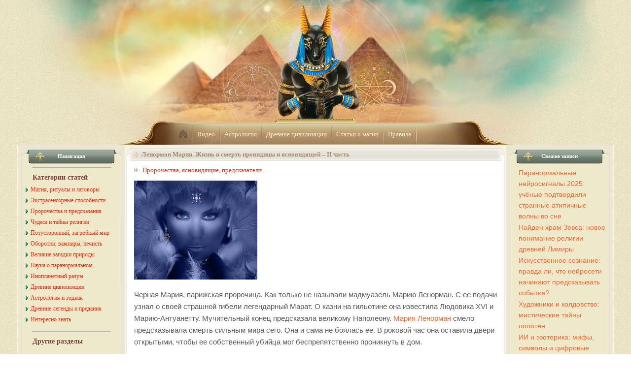

--- FILE ---
content_type: text/html; charset=UTF-8
request_url: https://anubis-sub.ru/prorok/381-lenorman.html
body_size: 52212
content:
<!DOCTYPE html>
<html lang="ru-RU">
<head>
	<meta charset="UTF-8">
	<meta name="viewport" content="initial-scale=1.0, width=device-width">
	<title>Ленорман Мария. Жизнь и смерть провидицы и ясновидящей – продолжение</title>
	<meta name='robots' content='index, follow, max-image-preview:large, max-snippet:-1, max-video-preview:-1' />

	<!-- This site is optimized with the Yoast SEO plugin v20.5 - https://yoast.com/wordpress/plugins/seo/ -->
	<meta name="description" content="Ленорман Мария по прозвищу Черная Мария. Жизнь и смерть провидицы и ясновидящей – II часть Черная Мария, парижская пророчица. Как только не называли мадмуазель Марию Ленорман. С ее подачи у" />
	<link rel="canonical" href="https://anubis-sub.ru/prorok/381-lenorman.html" />
	<meta property="og:locale" content="ru_RU" />
	<meta property="og:type" content="article" />
	<meta property="og:title" content="Ленорман Мария. Жизнь и смерть провидицы и ясновидящей – продолжение" />
	<meta property="og:description" content="Ленорман Мария по прозвищу Черная Мария. Жизнь и смерть провидицы и ясновидящей – II часть Черная Мария, парижская пророчица. Как только не называли мадмуазель Марию Ленорман. С ее подачи у" />
	<meta property="og:url" content="https://anubis-sub.ru/prorok/381-lenorman.html" />
	<meta property="og:site_name" content="Анубис-Саб.ру" />
	<meta property="article:published_time" content="2010-09-02T08:37:00+00:00" />
	<meta property="article:modified_time" content="2023-05-23T14:31:48+00:00" />
	<meta name="author" content="admin" />
	<meta name="twitter:card" content="summary_large_image" />
	<meta name="twitter:label1" content="Написано автором" />
	<meta name="twitter:data1" content="admin" />
	<script type="application/ld+json" class="yoast-schema-graph">{"@context":"https://schema.org","@graph":[{"@type":"WebPage","@id":"https://anubis-sub.ru/prorok/381-lenorman.html","url":"https://anubis-sub.ru/prorok/381-lenorman.html","name":"Ленорман Мария. Жизнь и смерть провидицы и ясновидящей – продолжение","isPartOf":{"@id":"https://anubis-sub.ru/#website"},"datePublished":"2010-09-02T08:37:00+00:00","dateModified":"2023-05-23T14:31:48+00:00","author":{"@id":"https://anubis-sub.ru/#/schema/person/9c43880c5743fec822a4546aefe240c0"},"description":"Ленорман Мария по прозвищу Черная Мария. Жизнь и смерть провидицы и ясновидящей – II часть Черная Мария, парижская пророчица. Как только не называли мадмуазель Марию Ленорман. С ее подачи у","breadcrumb":{"@id":"https://anubis-sub.ru/prorok/381-lenorman.html#breadcrumb"},"inLanguage":"ru-RU","potentialAction":[{"@type":"ReadAction","target":["https://anubis-sub.ru/prorok/381-lenorman.html"]}]},{"@type":"BreadcrumbList","@id":"https://anubis-sub.ru/prorok/381-lenorman.html#breadcrumb","itemListElement":[{"@type":"ListItem","position":1,"name":"Главная страница","item":"https://anubis-sub.ru/"},{"@type":"ListItem","position":2,"name":"Ленорман Мария. Жизнь и смерть провидицы и ясновидящей – II часть"}]},{"@type":"WebSite","@id":"https://anubis-sub.ru/#website","url":"https://anubis-sub.ru/","name":"Анубис-Саб.ру","description":"Магия и Непознанное: заговоры, порча, сглаз, ведьмы и колдовство, пророчества, оборотни, домовой, русалки, виртуальные гадания, нумерология","potentialAction":[{"@type":"SearchAction","target":{"@type":"EntryPoint","urlTemplate":"https://anubis-sub.ru/?s={search_term_string}"},"query-input":"required name=search_term_string"}],"inLanguage":"ru-RU"},{"@type":"Person","@id":"https://anubis-sub.ru/#/schema/person/9c43880c5743fec822a4546aefe240c0","name":"admin","image":{"@type":"ImageObject","inLanguage":"ru-RU","@id":"https://anubis-sub.ru/#/schema/person/image/","url":"https://secure.gravatar.com/avatar/da2b15c83765050ef09368cb1ef0dfdf787702672e673b53cf10492a178ea309?s=96&d=mm&r=g","contentUrl":"https://secure.gravatar.com/avatar/da2b15c83765050ef09368cb1ef0dfdf787702672e673b53cf10492a178ea309?s=96&d=mm&r=g","caption":"admin"},"sameAs":["https://anubis-sub.ru"],"url":"https://anubis-sub.ru/author/admin"}]}</script>
	<!-- / Yoast SEO plugin. -->


<link rel="alternate" type="application/rss+xml" title="Анубис-Саб.ру &raquo; Лента комментариев к &laquo;Ленорман Мария. Жизнь и смерть провидицы и ясновидящей – II часть&raquo;" href="https://anubis-sub.ru/prorok/381-lenorman.html/feed" />
<link rel="alternate" title="oEmbed (JSON)" type="application/json+oembed" href="https://anubis-sub.ru/wp-json/oembed/1.0/embed?url=https%3A%2F%2Fanubis-sub.ru%2Fprorok%2F381-lenorman.html" />
<link rel="alternate" title="oEmbed (XML)" type="text/xml+oembed" href="https://anubis-sub.ru/wp-json/oembed/1.0/embed?url=https%3A%2F%2Fanubis-sub.ru%2Fprorok%2F381-lenorman.html&#038;format=xml" />
<style id='wp-img-auto-sizes-contain-inline-css' type='text/css'>
img:is([sizes=auto i],[sizes^="auto," i]){contain-intrinsic-size:3000px 1500px}
/*# sourceURL=wp-img-auto-sizes-contain-inline-css */
</style>
<style id='wp-emoji-styles-inline-css' type='text/css'>

	img.wp-smiley, img.emoji {
		display: inline !important;
		border: none !important;
		box-shadow: none !important;
		height: 1em !important;
		width: 1em !important;
		margin: 0 0.07em !important;
		vertical-align: -0.1em !important;
		background: none !important;
		padding: 0 !important;
	}
/*# sourceURL=wp-emoji-styles-inline-css */
</style>
<style id='wp-block-library-inline-css' type='text/css'>
:root{--wp-block-synced-color:#7a00df;--wp-block-synced-color--rgb:122,0,223;--wp-bound-block-color:var(--wp-block-synced-color);--wp-editor-canvas-background:#ddd;--wp-admin-theme-color:#007cba;--wp-admin-theme-color--rgb:0,124,186;--wp-admin-theme-color-darker-10:#006ba1;--wp-admin-theme-color-darker-10--rgb:0,107,160.5;--wp-admin-theme-color-darker-20:#005a87;--wp-admin-theme-color-darker-20--rgb:0,90,135;--wp-admin-border-width-focus:2px}@media (min-resolution:192dpi){:root{--wp-admin-border-width-focus:1.5px}}.wp-element-button{cursor:pointer}:root .has-very-light-gray-background-color{background-color:#eee}:root .has-very-dark-gray-background-color{background-color:#313131}:root .has-very-light-gray-color{color:#eee}:root .has-very-dark-gray-color{color:#313131}:root .has-vivid-green-cyan-to-vivid-cyan-blue-gradient-background{background:linear-gradient(135deg,#00d084,#0693e3)}:root .has-purple-crush-gradient-background{background:linear-gradient(135deg,#34e2e4,#4721fb 50%,#ab1dfe)}:root .has-hazy-dawn-gradient-background{background:linear-gradient(135deg,#faaca8,#dad0ec)}:root .has-subdued-olive-gradient-background{background:linear-gradient(135deg,#fafae1,#67a671)}:root .has-atomic-cream-gradient-background{background:linear-gradient(135deg,#fdd79a,#004a59)}:root .has-nightshade-gradient-background{background:linear-gradient(135deg,#330968,#31cdcf)}:root .has-midnight-gradient-background{background:linear-gradient(135deg,#020381,#2874fc)}:root{--wp--preset--font-size--normal:16px;--wp--preset--font-size--huge:42px}.has-regular-font-size{font-size:1em}.has-larger-font-size{font-size:2.625em}.has-normal-font-size{font-size:var(--wp--preset--font-size--normal)}.has-huge-font-size{font-size:var(--wp--preset--font-size--huge)}.has-text-align-center{text-align:center}.has-text-align-left{text-align:left}.has-text-align-right{text-align:right}.has-fit-text{white-space:nowrap!important}#end-resizable-editor-section{display:none}.aligncenter{clear:both}.items-justified-left{justify-content:flex-start}.items-justified-center{justify-content:center}.items-justified-right{justify-content:flex-end}.items-justified-space-between{justify-content:space-between}.screen-reader-text{border:0;clip-path:inset(50%);height:1px;margin:-1px;overflow:hidden;padding:0;position:absolute;width:1px;word-wrap:normal!important}.screen-reader-text:focus{background-color:#ddd;clip-path:none;color:#444;display:block;font-size:1em;height:auto;left:5px;line-height:normal;padding:15px 23px 14px;text-decoration:none;top:5px;width:auto;z-index:100000}html :where(.has-border-color){border-style:solid}html :where([style*=border-top-color]){border-top-style:solid}html :where([style*=border-right-color]){border-right-style:solid}html :where([style*=border-bottom-color]){border-bottom-style:solid}html :where([style*=border-left-color]){border-left-style:solid}html :where([style*=border-width]){border-style:solid}html :where([style*=border-top-width]){border-top-style:solid}html :where([style*=border-right-width]){border-right-style:solid}html :where([style*=border-bottom-width]){border-bottom-style:solid}html :where([style*=border-left-width]){border-left-style:solid}html :where(img[class*=wp-image-]){height:auto;max-width:100%}:where(figure){margin:0 0 1em}html :where(.is-position-sticky){--wp-admin--admin-bar--position-offset:var(--wp-admin--admin-bar--height,0px)}@media screen and (max-width:600px){html :where(.is-position-sticky){--wp-admin--admin-bar--position-offset:0px}}

/*# sourceURL=wp-block-library-inline-css */
</style><style id='global-styles-inline-css' type='text/css'>
:root{--wp--preset--aspect-ratio--square: 1;--wp--preset--aspect-ratio--4-3: 4/3;--wp--preset--aspect-ratio--3-4: 3/4;--wp--preset--aspect-ratio--3-2: 3/2;--wp--preset--aspect-ratio--2-3: 2/3;--wp--preset--aspect-ratio--16-9: 16/9;--wp--preset--aspect-ratio--9-16: 9/16;--wp--preset--color--black: #000000;--wp--preset--color--cyan-bluish-gray: #abb8c3;--wp--preset--color--white: #ffffff;--wp--preset--color--pale-pink: #f78da7;--wp--preset--color--vivid-red: #cf2e2e;--wp--preset--color--luminous-vivid-orange: #ff6900;--wp--preset--color--luminous-vivid-amber: #fcb900;--wp--preset--color--light-green-cyan: #7bdcb5;--wp--preset--color--vivid-green-cyan: #00d084;--wp--preset--color--pale-cyan-blue: #8ed1fc;--wp--preset--color--vivid-cyan-blue: #0693e3;--wp--preset--color--vivid-purple: #9b51e0;--wp--preset--gradient--vivid-cyan-blue-to-vivid-purple: linear-gradient(135deg,rgb(6,147,227) 0%,rgb(155,81,224) 100%);--wp--preset--gradient--light-green-cyan-to-vivid-green-cyan: linear-gradient(135deg,rgb(122,220,180) 0%,rgb(0,208,130) 100%);--wp--preset--gradient--luminous-vivid-amber-to-luminous-vivid-orange: linear-gradient(135deg,rgb(252,185,0) 0%,rgb(255,105,0) 100%);--wp--preset--gradient--luminous-vivid-orange-to-vivid-red: linear-gradient(135deg,rgb(255,105,0) 0%,rgb(207,46,46) 100%);--wp--preset--gradient--very-light-gray-to-cyan-bluish-gray: linear-gradient(135deg,rgb(238,238,238) 0%,rgb(169,184,195) 100%);--wp--preset--gradient--cool-to-warm-spectrum: linear-gradient(135deg,rgb(74,234,220) 0%,rgb(151,120,209) 20%,rgb(207,42,186) 40%,rgb(238,44,130) 60%,rgb(251,105,98) 80%,rgb(254,248,76) 100%);--wp--preset--gradient--blush-light-purple: linear-gradient(135deg,rgb(255,206,236) 0%,rgb(152,150,240) 100%);--wp--preset--gradient--blush-bordeaux: linear-gradient(135deg,rgb(254,205,165) 0%,rgb(254,45,45) 50%,rgb(107,0,62) 100%);--wp--preset--gradient--luminous-dusk: linear-gradient(135deg,rgb(255,203,112) 0%,rgb(199,81,192) 50%,rgb(65,88,208) 100%);--wp--preset--gradient--pale-ocean: linear-gradient(135deg,rgb(255,245,203) 0%,rgb(182,227,212) 50%,rgb(51,167,181) 100%);--wp--preset--gradient--electric-grass: linear-gradient(135deg,rgb(202,248,128) 0%,rgb(113,206,126) 100%);--wp--preset--gradient--midnight: linear-gradient(135deg,rgb(2,3,129) 0%,rgb(40,116,252) 100%);--wp--preset--font-size--small: 13px;--wp--preset--font-size--medium: 20px;--wp--preset--font-size--large: 36px;--wp--preset--font-size--x-large: 42px;--wp--preset--spacing--20: 0.44rem;--wp--preset--spacing--30: 0.67rem;--wp--preset--spacing--40: 1rem;--wp--preset--spacing--50: 1.5rem;--wp--preset--spacing--60: 2.25rem;--wp--preset--spacing--70: 3.38rem;--wp--preset--spacing--80: 5.06rem;--wp--preset--shadow--natural: 6px 6px 9px rgba(0, 0, 0, 0.2);--wp--preset--shadow--deep: 12px 12px 50px rgba(0, 0, 0, 0.4);--wp--preset--shadow--sharp: 6px 6px 0px rgba(0, 0, 0, 0.2);--wp--preset--shadow--outlined: 6px 6px 0px -3px rgb(255, 255, 255), 6px 6px rgb(0, 0, 0);--wp--preset--shadow--crisp: 6px 6px 0px rgb(0, 0, 0);}:where(.is-layout-flex){gap: 0.5em;}:where(.is-layout-grid){gap: 0.5em;}body .is-layout-flex{display: flex;}.is-layout-flex{flex-wrap: wrap;align-items: center;}.is-layout-flex > :is(*, div){margin: 0;}body .is-layout-grid{display: grid;}.is-layout-grid > :is(*, div){margin: 0;}:where(.wp-block-columns.is-layout-flex){gap: 2em;}:where(.wp-block-columns.is-layout-grid){gap: 2em;}:where(.wp-block-post-template.is-layout-flex){gap: 1.25em;}:where(.wp-block-post-template.is-layout-grid){gap: 1.25em;}.has-black-color{color: var(--wp--preset--color--black) !important;}.has-cyan-bluish-gray-color{color: var(--wp--preset--color--cyan-bluish-gray) !important;}.has-white-color{color: var(--wp--preset--color--white) !important;}.has-pale-pink-color{color: var(--wp--preset--color--pale-pink) !important;}.has-vivid-red-color{color: var(--wp--preset--color--vivid-red) !important;}.has-luminous-vivid-orange-color{color: var(--wp--preset--color--luminous-vivid-orange) !important;}.has-luminous-vivid-amber-color{color: var(--wp--preset--color--luminous-vivid-amber) !important;}.has-light-green-cyan-color{color: var(--wp--preset--color--light-green-cyan) !important;}.has-vivid-green-cyan-color{color: var(--wp--preset--color--vivid-green-cyan) !important;}.has-pale-cyan-blue-color{color: var(--wp--preset--color--pale-cyan-blue) !important;}.has-vivid-cyan-blue-color{color: var(--wp--preset--color--vivid-cyan-blue) !important;}.has-vivid-purple-color{color: var(--wp--preset--color--vivid-purple) !important;}.has-black-background-color{background-color: var(--wp--preset--color--black) !important;}.has-cyan-bluish-gray-background-color{background-color: var(--wp--preset--color--cyan-bluish-gray) !important;}.has-white-background-color{background-color: var(--wp--preset--color--white) !important;}.has-pale-pink-background-color{background-color: var(--wp--preset--color--pale-pink) !important;}.has-vivid-red-background-color{background-color: var(--wp--preset--color--vivid-red) !important;}.has-luminous-vivid-orange-background-color{background-color: var(--wp--preset--color--luminous-vivid-orange) !important;}.has-luminous-vivid-amber-background-color{background-color: var(--wp--preset--color--luminous-vivid-amber) !important;}.has-light-green-cyan-background-color{background-color: var(--wp--preset--color--light-green-cyan) !important;}.has-vivid-green-cyan-background-color{background-color: var(--wp--preset--color--vivid-green-cyan) !important;}.has-pale-cyan-blue-background-color{background-color: var(--wp--preset--color--pale-cyan-blue) !important;}.has-vivid-cyan-blue-background-color{background-color: var(--wp--preset--color--vivid-cyan-blue) !important;}.has-vivid-purple-background-color{background-color: var(--wp--preset--color--vivid-purple) !important;}.has-black-border-color{border-color: var(--wp--preset--color--black) !important;}.has-cyan-bluish-gray-border-color{border-color: var(--wp--preset--color--cyan-bluish-gray) !important;}.has-white-border-color{border-color: var(--wp--preset--color--white) !important;}.has-pale-pink-border-color{border-color: var(--wp--preset--color--pale-pink) !important;}.has-vivid-red-border-color{border-color: var(--wp--preset--color--vivid-red) !important;}.has-luminous-vivid-orange-border-color{border-color: var(--wp--preset--color--luminous-vivid-orange) !important;}.has-luminous-vivid-amber-border-color{border-color: var(--wp--preset--color--luminous-vivid-amber) !important;}.has-light-green-cyan-border-color{border-color: var(--wp--preset--color--light-green-cyan) !important;}.has-vivid-green-cyan-border-color{border-color: var(--wp--preset--color--vivid-green-cyan) !important;}.has-pale-cyan-blue-border-color{border-color: var(--wp--preset--color--pale-cyan-blue) !important;}.has-vivid-cyan-blue-border-color{border-color: var(--wp--preset--color--vivid-cyan-blue) !important;}.has-vivid-purple-border-color{border-color: var(--wp--preset--color--vivid-purple) !important;}.has-vivid-cyan-blue-to-vivid-purple-gradient-background{background: var(--wp--preset--gradient--vivid-cyan-blue-to-vivid-purple) !important;}.has-light-green-cyan-to-vivid-green-cyan-gradient-background{background: var(--wp--preset--gradient--light-green-cyan-to-vivid-green-cyan) !important;}.has-luminous-vivid-amber-to-luminous-vivid-orange-gradient-background{background: var(--wp--preset--gradient--luminous-vivid-amber-to-luminous-vivid-orange) !important;}.has-luminous-vivid-orange-to-vivid-red-gradient-background{background: var(--wp--preset--gradient--luminous-vivid-orange-to-vivid-red) !important;}.has-very-light-gray-to-cyan-bluish-gray-gradient-background{background: var(--wp--preset--gradient--very-light-gray-to-cyan-bluish-gray) !important;}.has-cool-to-warm-spectrum-gradient-background{background: var(--wp--preset--gradient--cool-to-warm-spectrum) !important;}.has-blush-light-purple-gradient-background{background: var(--wp--preset--gradient--blush-light-purple) !important;}.has-blush-bordeaux-gradient-background{background: var(--wp--preset--gradient--blush-bordeaux) !important;}.has-luminous-dusk-gradient-background{background: var(--wp--preset--gradient--luminous-dusk) !important;}.has-pale-ocean-gradient-background{background: var(--wp--preset--gradient--pale-ocean) !important;}.has-electric-grass-gradient-background{background: var(--wp--preset--gradient--electric-grass) !important;}.has-midnight-gradient-background{background: var(--wp--preset--gradient--midnight) !important;}.has-small-font-size{font-size: var(--wp--preset--font-size--small) !important;}.has-medium-font-size{font-size: var(--wp--preset--font-size--medium) !important;}.has-large-font-size{font-size: var(--wp--preset--font-size--large) !important;}.has-x-large-font-size{font-size: var(--wp--preset--font-size--x-large) !important;}
/*# sourceURL=global-styles-inline-css */
</style>

<style id='classic-theme-styles-inline-css' type='text/css'>
/*! This file is auto-generated */
.wp-block-button__link{color:#fff;background-color:#32373c;border-radius:9999px;box-shadow:none;text-decoration:none;padding:calc(.667em + 2px) calc(1.333em + 2px);font-size:1.125em}.wp-block-file__button{background:#32373c;color:#fff;text-decoration:none}
/*# sourceURL=/wp-includes/css/classic-themes.min.css */
</style>
<link rel='stylesheet' id='anubis-sub-css' href='https://anubis-sub.ru/wp-content/themes/anubis-sub/style.css?ver=6.9' type='text/css' media='all' />
<link rel="https://api.w.org/" href="https://anubis-sub.ru/wp-json/" /><link rel="alternate" title="JSON" type="application/json" href="https://anubis-sub.ru/wp-json/wp/v2/posts/1436" /><link rel="EditURI" type="application/rsd+xml" title="RSD" href="https://anubis-sub.ru/xmlrpc.php?rsd" />
<meta name="generator" content="WordPress 6.9" />
<link rel='shortlink' href='https://anubis-sub.ru/?p=1436' />
	<link rel="shortcut icon" href="https://anubis-sub.ru/wp-content/themes/anubis-sub/images/favicon.ico" type="image/x-icon">
</head>
<body>
<div class="wrapper">
	<div class="decor-right"></div>
	<div class="decor-bottom"></div>
	<div class="decor-left"></div>
	<div class="header">
		<div class="header-content">
			<ul class="main-nav">
				<li class="first"><a class="icons icon-home" href="/" title="Anubis-Sub.ru » на Главную">home</a></li>
				<li><a href="/video" rel="nofollow">Видео</a></li>
				<li><a href="/astrolog" rel="nofollow">Астрология</a></li>
				<li><a href="/civilizac" rel="nofollow">Древние цивилизации</a></li>
				<li><a href="/praktik" rel="nofollow">Статьи о магии</a></li>
				<li><a href="/rules.html" rel="nofollow">Правила</a></li>
			</ul>
		</div>
	</div>
	<div class="content-container">
	<div class="left-column">
		<div id="custom_html-2" class="widget_text round-container widget widget_custom_html"><div class="widget_text shadow"></div><div class="widget_text inner"><h3 class="head widget-title">Навигация</h3><div class="textwidget custom-html-widget"><div class="hr"></div>
<p class="title">Категории статей</p>
<ul class="left-nav">
	<li><a href="/praktik"><span class="icons icon-right"></span>Магия, ритуалы и заговоры</a></li>
	<li><a href="/anomal"><span class="icons icon-right"></span>Экстрасенсорные способности</a></li>
	<li><a href="/prorok"><span class="icons icon-right"></span>Пророчества и предсказания</a></li>
	<li><a href="/religiya"><span class="icons icon-right"></span>Чудеса и тайны религии</a></li>
	<li><a href="/prizraki"><span class="icons icon-right"></span>Потусторонний, загробный мир</a></li>
	<li><a href="/oborotni"><span class="icons icon-right"></span>Оборотни, вампиры, нечисть</a></li>
	<li><a href="/priroda"><span class="icons icon-right"></span>Великие загадки природы</a></li>
	<li><a href="/taynnauka"><span class="icons icon-right"></span>Наука о паранормальном</a></li>
	<li><a href="/nlo"><span class="icons icon-right"></span>Инопланетный разум</a></li>
	<li><a href="/civilizac"><span class="icons icon-right"></span>Древние цивилизации</a></li>
	<li><a href="/astrolog"><span class="icons icon-right"></span>Астрология и зодиак</a></li>
	<li><a href="/legend"><span class="icons icon-right"></span>Древние легенды и предания</a></li>
	<li><a href="/fakti"><span class="icons icon-right"></span>Интересно знать</a></li>
</ul>
<div class="hr"></div>
<p class="title">Другие разделы</p>
<ul class="section-nav">
	<li><a href="/lunnye_sutki.html"><span class="icons icon-lunar"></span>Лунные сутки и магия</a></li>
	<li><a href="/test"><span class="icons icon-tests"></span>Тесты сверхспособностей</a></li>
	<li><a href="/test.html"><span class="icons icon-question"></span>Вопрос экстрасенсу</a></li>
	<li><a href="/imena.html"><span class="icons icon-name"></span>Значение и тайна имени</a></li>
	<li><a href="/numerologiya_online.html"><span class="icons icon-numerolog"></span>Нумерология Онлайн</a></li>
	<li><a href="/biblioteka"><span class="icons icon-library"></span>Библиотека</a></li>
	<li><a href="/gadaniya"><span class="icons icon-virtual"></span>Виртуальные гадания</a></li>
	<li><a href="/video"><span class="icons icon-video"></span>Видеоархив</a></li>
</ul>
<div class="hr"></div>
</div></div></div>	</div>
	<div class="center-column">
		<div class="post-container no-shadow">
	<div class="head">
		<div>Ленорман Мария. Жизнь и смерть провидицы и ясновидящей – II часть</div>
	</div>
	<p class="tags"><a href="https://anubis-sub.ru/prorok" rel="category tag">Пророчества, ясновидящие, предсказатели</a></p>
	<div class="news2">
		<p><img decoding="async" src="/wp-content/uploads/posts/2010-02/thumbs/1267040884_lenorman.jpg" style="border: none;" alt='Ленорман Мария. Жизнь и смерть провидицы и ясновидящей – продолжение' title='Ленорман Мария. Жизнь и смерть провидицы и ясновидящей – продолжение'></p>
<p>
Черная Мария, парижская пророчица. Как только не называли мадмуазель Марию Ленорман. С ее подачи узнал о своей страшной гибели легендарный Марат. О казни на гильотине она известила Людовика XVI и Марию-Антуанетту. Мучительный конец предсказала великому Наполеону. <a href="/prorok/382-mariya-lenorman.html">Мария Ленорман</a> смело предсказывала смерть сильным мира сего. Она и сама не боялась ее. В роковой час она оставила двери открытыми, чтобы ее собственный убийца мог беспрепятственно проникнуть в дом.</p>
<p>31 марта 1814 года. Франция. В селении Лавилет подписан указ о капитуляции наполеоновских войск. Остатки французской армии покидают Париж, чтобы уступить место победителям. В полдень того же дня союзники русская и прусская армия, во главе с императором Александром первым триумфально вступают в столицу Франции.</p>
<p>Русский император великодушен. Он не собирается преследовать сторонников Наполеона и утраивать показательные казни на парижских площадях и уж тем более не собирается объявлять охоту на близких поверженного императора. Через несколько дней после вступления в Париж Александр I навещает бывшую супругу Наполеона Бонапарта Жозефину. Они долго гуляют в саду ее дома и увлеченно беседуют. Александр очарован. Мадам так много интересного поведала ему о Париже. На прощанье Жозефина советует русскому царю заглянуть в салон мадмуазель Марии Ленорман. Она уверяет, что провидица никогда не ошибается. И Александр обещает обязательно посетить французскую сивиллу Ленорман.</p>
<p>Карточный расклад для одного из могущественных монархов Европы необычный, двойственный. Если император оставит трон, то проживет долго. Иначе скорая и страшная смерть. Александр кладет на стол перстень с бриллиантом, как плату за гадание. Оставшись одна, Мария Ленорман вновь разложит карты Таро и задаст свой вопрос, тот который мучает и не дает покоя. Должна ли она раскрывать правду? Карты отвечают однозначно – Да. Нести людям истину – вот ее предназначение.</p>
<p>Несмотря на все меры предосторожности, весть о том, что император Александр посещал салон Ленорман, моментально облетает его приближенных. В след за царем, показаться у ясновидящей считает чуть ли не своим долгом весь русский контингент, расквартированный в поверженном Париже. Среди желающих офицеры Сергей Муравьев-Апостол и Павел Пестель.</p>
<p>Гадалка Ленорман смотрит внутрь хрустального шара. Четкими картинами перед ней проходит будущее блестящих молодых людей, что сидят рядом за ее столом. Мария Ленорман видит пятерых осужденных, в белых балахонах, с веревками на шее. Провидица отводит глаза, ей трудно дышать, она опять станет вестником несчастья. После паузы Ленорман все же находит в себе силы открыть правду офицерам:<br />
– В конце вашего пути виселица, вас принародно казнят.<br />
– Но в России не вешают дворян – возражает Муравьев-Апостол.<br />
– Значит, для вас сделают исключение – парирует Ленорман.</p>
<p>В 1825 году Александр I умирает от брюшного тифа в Таганроге. Однако, согласно преданию, скончался и был похоронен двойник императора, а настоящий русский царь стал отшельником в Сибири, сознательно отказавшись от трона. Разумеется это скорее легенда, чем правда. Не вызывает сомнения лишь один факт, что за несколько месяцев до смерти императора глава тайной полиции рассказал Александру о мятеже, подготовленным тайным обществом дворян. Но никаких карательных мер император не принял.</p>
<p>14 декабря 1825 года мятежники выводят на сенатскую площадь несколько гвардейских полков. Они требуют низложения только что коронованного Николая Павловича. Но планам декабристов не суждено сбыться. Восстание жестоко подавлено. Более 500 заговорщиков арестовано. Среди них и пятеро руководителей восстания. Вопреки всем обычаям дворяне Павел Пестель, Кондратий Рылеев, Сергей Муравьев-Апостол, Михаил Бестужев-Рюмин и Петр Каховский приговорены к повешенью. Весть о дворянах-мятежниках доходит до Франции. Вновь сбылось пророчество Марии Ленорман, ее салон процветает, доходы увеличиваются, но, кажется, сама Ленорман вовсе не рада этому.</p>
<p>Мария Ленорман все чаще задумывается отойти от дел, доходы не приносят счастья. В конце концов, Мария решает покинуть Париж и уединиться в своем загородном доме. Но новый адрес предсказательницы очень скоро станет известен всей столице.</p>
<p>Первый и последний роман великой провидице Марии Ленорман завершится трагедией. После гибели своего возлюбленного Ленорман предскажет день и час собственной смерти.</p>
<p>1829 год. Знаменитый композитор Джоакино Россини у ясновидящей Марии Ленорман. После вчерашней премьеры итальянский музыкант не находит себе места. Парижская богема приняла его оперу «Вильгельм Телль» весьма сдержанно. Теперь он хочет знать, когда к нему придет настоящий триумф. Может карты подскажут идею следующего шедевра. Композитор протягивает Ленорман ноты и просит, чтобы она сделала расклад прямо на них. Мария Ленорман выполняет пожелание Россини и сообщает ему, что он больше не напишет ни одной оперы, а в Париже найдет только свою смерть.</p>
<p>После «Вильгельма Телля» Россини почти прекратил композиторскую деятельность. Последний год своей жизни он провел на вилле в предместье Парижа. Там итальянец устраивал музыкальные вечера. В роскошный прием стремились аристократы, послы и министры, но привлекала их уже не музыка, а хорошая кухня. Теперь Джоакино Россини был известен как изысканный кулинар. В 1868 году он умер в страшных мучениях от ожирения.</p>
<p>Которую ночь подряд Марии Ленорман снится одно и то же &#8212; старая цыганка из далекого детства, та, что научила ее гадать. Во сне старуха достает 2 карты, показывает их Ленорман и предупреждает – скоро судьба подарит тебе любовь, а потом отберет ее. Проснувшись, провидица пытается вспомнить, что же это были за карты, но у нее не получается.</p>
<p>1829 год. К ясновидящей Марии Ленорман приходит сосед Пьер Делез. Его отец, богатый торговец серьезно болен. Ленорман раскладывает карты и видит, что причина болезни – пропавшее кольцо. Эта семейная реликвия была дорога Делезу старшему и после ее исчезновения мужчину хватил удар. Но невероятно! Это же кольцо сулит любовь самой гадалке. Мария Ленорман советует юноше поискать пропавшую вещь, и Пьер признается, что это он виновен в недомогании отца. Он проигрался в карты и отнес перстень в ломбард. Ленорман достает из шкафа мешочек с золотом и отдает его Пьеру, чтобы он как можно скорее выкупил кольцо.</p>
<p>Стоит только Делезу старшему надеть пропавший перстень, как он идет на поправку. Между Марией Ленорман и Пьером возникает роман. Разница в 40 лет ничего не значит, но родители считают иначе. Сначала они попытались уговорить Ленорман оставить юношу в покое, а когда женщина откажет, задумают погубить ее.</p>
<p>В который раз Ленорман тасует и раскладывает колоду. Она надеется узнать, что ждет ее возлюбленного, долго ли продлится ее счастье. Но карты не желают открывать гадалке будущее. Впереди полная неизвестность.</p>
<p>Среди ночи, в небольшом городке в предместье Парижа раздаются крики. Горит дом Марии Ленорман. Задыхаясь от дыма, провидица падает в обморок, но расторопный слуга спасает хозяйку. Ленорман очнется в доме супругов Делез. Отец Пьера, рыдая, признается в поджоге и сообщает страшную новость. В огне погиб его сын. Услышав о трагедии, Мария Ленорман на несколько минут погрузится в транс, а очнувшись, спокойным голосом объявит, что только что она увидела собственную смерть. Она умрет в темноте, на исходе июня, через 14 лет.</p>
<p>После гибели Пьера Мария становится затворницей. Посетителей не пускают дальше порога. Мария Ленорман не принимает. Проходит слух, что у бедняжки пропал ее необыкновенный дар, и лишь сама Ленорман знает правду &#8212; это она виновата в смерти Пьера. Гадалка слишком долго приносила черные вести, и проклятие Черной Марии обрушилось на нее саму. Больше никаких предсказаний – решает Мария Ленорман. Но обстоятельства принуждают ее нарушить запрет. Марию вновь призовет французская корона.</p>
<p>Франция, 1830 год. После июльской революции на престоле король Луи-Филлип. Несмотря на экономический подъем, страна вновь погрязла в распрях, а сам монарх чудом остается жив после нескольких покушений. Не зная, откуда ему ждать опасности, король решает обратиться к пророчице Марии Ленорман. Он требует немедленно привести Ленорман в Версаль.</p>
<p>Гадалка Ленорман долго рассматривает круги на воде. Она ясно видит, что Луи-Филлипу суждено пережить своего старшего сына, но умрет он на чужбине и вернется во Францию лишь после смерти.</p>
<p>Старший сын короля Фердинанд герцог Орлеанский будет убит за 6 лет до того дня, как сам Луи-Филлип подпишет отречение от престола. Бывший король уедет в Англию, где умрет от неизлечимой болезни печени. В последствие останки Луи-Филлипа перевезут на родину и похоронят в королевской усыпальнице. Так сбудется очередное предсказание французской пророчицы Марии Ленорман.</p>
<p>1832 год. Мария Ленорман в гостях у знатной клиентки. К ней подсаживается мужчина и представляется писателем Оноре де Бальзак и обращается с неожиданной просьбой научить его гадать на кофейной гуще. Ленорман охотно показывает: надо взять чашку, трижды повернуть ее по часовой стрелке и опрокинуть вверх дном на блюдце. Бальзак с интересом наблюдает за ясновидящей и спрашивает, что же ему суждено? Вас ждет роман с иностранкой – отвечает гадалка – а после свадьбы&#8230; Неожиданно Мария замолкает. Так что же дальше? – торопит ее Бальзак. После свадьбы вы умрете – отвечает Мария Ленорман.</p>
<p>Спустя 5 месяцев после женитьбы на польской графине Эвелине Ганской умирающий Оноре вспомнит предсказания Ленорман. Она как всегда не ошиблась.</p>
<p>В последние годы жизни Ленорман почти не выходит из дома, словно ждет собственной смерти. Иногда женщина раскладывает карты, чтобы убедиться, что в ее судьбе ничего не изменилось. Ночами Марию все чаще мучают кошмары. Ей снится, что карты окружают ее, сыплются на голову. Нередко провидица просыпается от собственного крика. Служанка обращает внимание и еще на одну странность. Хозяйка все время проверяет, на месте ли маленькая подушка с ее постели.</p>
<p>1743 год, июнь. На улицах Парижа вновь беспорядки. Привыкшие к баррикадам и перестрелкам жители, закрывают ставни и двери на засовы. Но Мария Ленорман, отправив служанку домой, намеренно оставляет дверь незапертой.</p>
<p>Часы бьют полночь. Наступает 23 июня. Ленорман ждала этого дня долгие годы. Сегодня она умрет. Она знает это наверняка. Черная Мария слишком часто приносила дурные вести. И не одно из трагических предсказаний не осталось пустым звуком. А значит, ее собственная смерть тоже придет вовремя. Так сказали карты. Внезапно пламя свечи у изголовья кровати вздрогнуло. Чья-то тень скользнула по стене. И женщина увидела, как руки в черных перчатках потянулись к ней. Незнакомец схватил подушку и плотно прижал ее к лицу Марии Ленорман. Наутро в дом придет служанка и, увидев мертвую хозяйку, вызовет полицию. Соседи расскажут, как заметили какого-то человека в черном. Больше узнать ничего не удастся. Сделав свое черное дело, таинственный незнакомец будто растворился, не тронув ни денег, ни драгоценностей гадалки.</p>
<p>Марию Ленорман хоронил весь Париж. Тысячи людей пришли проститься с известной гадалкой. Могила была усыпана цветами, а в гроб великой пророчицы положили колоду карт.</p>
<p>Парижская предсказательница Мария Ленорман ушла из жизни, так и не открыв свою тайну ученикам. Она оставила лишь дневники, которые были признаны важными историческими документами и переданы в государственный архив с пометкой «совершенно секретно». Слишком громкие имена значились на пожелтевших от времени страницах.</p>
<p>&nbsp;</p>
	</div>
</div>	</div>
	<div class="right-column">
		
		<div id="recent-posts-2" class="round-container widget widget_recent_entries"><div class="shadow"></div><div class="inner">
		<h3 class="head widget-title">Свежие записи</h3>
		<ul>
											<li>
					<a href="https://anubis-sub.ru/fakti/paranormal%27nye-nejrosignaly-2025-uchyonye.html">Паранормальные нейросигналы 2025: учёные подтвердили странные атипичные волны во сне</a>
									</li>
											<li>
					<a href="https://anubis-sub.ru/civilizac/najden-hram-zevsa-novoe-ponimanie-rel.html">Найден храм Зевса: новое понимание религии древней Лимиры</a>
									</li>
											<li>
					<a href="https://anubis-sub.ru/anomal/iskusstvennoe-soznanie-pravda-li-chto.html">Искусственное сознание: правда ли, что нейросети начинают предсказывать события?</a>
									</li>
											<li>
					<a href="https://anubis-sub.ru/legend/hudozhniki-i-koldovstvo-misticheskie-t.html">Художники и колдовство: мистические тайны полотен</a>
									</li>
											<li>
					<a href="https://anubis-sub.ru/test/ii-i-ezoterika-mify-simvoly-i-cifrovye.html">ИИ и эзотерика: мифы, символы и цифровые предсказания</a>
									</li>
											<li>
					<a href="https://anubis-sub.ru/putevoditeli-po-potustoronnemu-miru-znachenie-egipetskih-totemov">Путеводители по потустороннему миру: значение египетских тотемов</a>
									</li>
											<li>
					<a href="https://anubis-sub.ru/hokkejnye-matchi-melbet">Хоккейные матчи Melbet</a>
									</li>
											<li>
					<a href="https://anubis-sub.ru/raznovidnosti-igrovyh-avtomatov-v-dragon-mani-vidy-i-osobennosti">Разновидности игровых автоматов в Драгон Мани: виды и особенности</a>
									</li>
											<li>
					<a href="https://anubis-sub.ru/pluton-bog-podzemnogo-carstva">Плутон – Бог подземного царства</a>
									</li>
											<li>
					<a href="https://anubis-sub.ru/skrytye-sposobnosti-cheloveka-ekstrasensorika">Скрытые способности человека – экстрасенсорика</a>
									</li>
					</ul>

		</div></div>	</div>
</div>

	<div class="footer-place"></div>
</div>
<div class="footer">
	<div class="inner">
		<p class="copyright">Copyright &copy; 2009-2026 Anubis-Sub.ru | Все права защищены | <a href="/baner.html" rel="nofollow">Реклама на сайте</a></p>
		<p>Перепечатка информации только с разрешения администрации!</p>
		<div class="left-counter"></div>
	</div>
</div>
<script type="speculationrules">
{"prefetch":[{"source":"document","where":{"and":[{"href_matches":"/*"},{"not":{"href_matches":["/wp-*.php","/wp-admin/*","/wp-content/uploads/*","/wp-content/*","/wp-content/plugins/*","/wp-content/themes/anubis-sub/*","/*\\?(.+)"]}},{"not":{"selector_matches":"a[rel~=\"nofollow\"]"}},{"not":{"selector_matches":".no-prefetch, .no-prefetch a"}}]},"eagerness":"conservative"}]}
</script>
<script id="wp-emoji-settings" type="application/json">
{"baseUrl":"https://s.w.org/images/core/emoji/17.0.2/72x72/","ext":".png","svgUrl":"https://s.w.org/images/core/emoji/17.0.2/svg/","svgExt":".svg","source":{"concatemoji":"https://anubis-sub.ru/wp-includes/js/wp-emoji-release.min.js?ver=6.9"}}
</script>
<script type="module">
/* <![CDATA[ */
/*! This file is auto-generated */
const a=JSON.parse(document.getElementById("wp-emoji-settings").textContent),o=(window._wpemojiSettings=a,"wpEmojiSettingsSupports"),s=["flag","emoji"];function i(e){try{var t={supportTests:e,timestamp:(new Date).valueOf()};sessionStorage.setItem(o,JSON.stringify(t))}catch(e){}}function c(e,t,n){e.clearRect(0,0,e.canvas.width,e.canvas.height),e.fillText(t,0,0);t=new Uint32Array(e.getImageData(0,0,e.canvas.width,e.canvas.height).data);e.clearRect(0,0,e.canvas.width,e.canvas.height),e.fillText(n,0,0);const a=new Uint32Array(e.getImageData(0,0,e.canvas.width,e.canvas.height).data);return t.every((e,t)=>e===a[t])}function p(e,t){e.clearRect(0,0,e.canvas.width,e.canvas.height),e.fillText(t,0,0);var n=e.getImageData(16,16,1,1);for(let e=0;e<n.data.length;e++)if(0!==n.data[e])return!1;return!0}function u(e,t,n,a){switch(t){case"flag":return n(e,"\ud83c\udff3\ufe0f\u200d\u26a7\ufe0f","\ud83c\udff3\ufe0f\u200b\u26a7\ufe0f")?!1:!n(e,"\ud83c\udde8\ud83c\uddf6","\ud83c\udde8\u200b\ud83c\uddf6")&&!n(e,"\ud83c\udff4\udb40\udc67\udb40\udc62\udb40\udc65\udb40\udc6e\udb40\udc67\udb40\udc7f","\ud83c\udff4\u200b\udb40\udc67\u200b\udb40\udc62\u200b\udb40\udc65\u200b\udb40\udc6e\u200b\udb40\udc67\u200b\udb40\udc7f");case"emoji":return!a(e,"\ud83e\u1fac8")}return!1}function f(e,t,n,a){let r;const o=(r="undefined"!=typeof WorkerGlobalScope&&self instanceof WorkerGlobalScope?new OffscreenCanvas(300,150):document.createElement("canvas")).getContext("2d",{willReadFrequently:!0}),s=(o.textBaseline="top",o.font="600 32px Arial",{});return e.forEach(e=>{s[e]=t(o,e,n,a)}),s}function r(e){var t=document.createElement("script");t.src=e,t.defer=!0,document.head.appendChild(t)}a.supports={everything:!0,everythingExceptFlag:!0},new Promise(t=>{let n=function(){try{var e=JSON.parse(sessionStorage.getItem(o));if("object"==typeof e&&"number"==typeof e.timestamp&&(new Date).valueOf()<e.timestamp+604800&&"object"==typeof e.supportTests)return e.supportTests}catch(e){}return null}();if(!n){if("undefined"!=typeof Worker&&"undefined"!=typeof OffscreenCanvas&&"undefined"!=typeof URL&&URL.createObjectURL&&"undefined"!=typeof Blob)try{var e="postMessage("+f.toString()+"("+[JSON.stringify(s),u.toString(),c.toString(),p.toString()].join(",")+"));",a=new Blob([e],{type:"text/javascript"});const r=new Worker(URL.createObjectURL(a),{name:"wpTestEmojiSupports"});return void(r.onmessage=e=>{i(n=e.data),r.terminate(),t(n)})}catch(e){}i(n=f(s,u,c,p))}t(n)}).then(e=>{for(const n in e)a.supports[n]=e[n],a.supports.everything=a.supports.everything&&a.supports[n],"flag"!==n&&(a.supports.everythingExceptFlag=a.supports.everythingExceptFlag&&a.supports[n]);var t;a.supports.everythingExceptFlag=a.supports.everythingExceptFlag&&!a.supports.flag,a.supports.everything||((t=a.source||{}).concatemoji?r(t.concatemoji):t.wpemoji&&t.twemoji&&(r(t.twemoji),r(t.wpemoji)))});
//# sourceURL=https://anubis-sub.ru/wp-includes/js/wp-emoji-loader.min.js
/* ]]> */
</script>
</body>
</html>